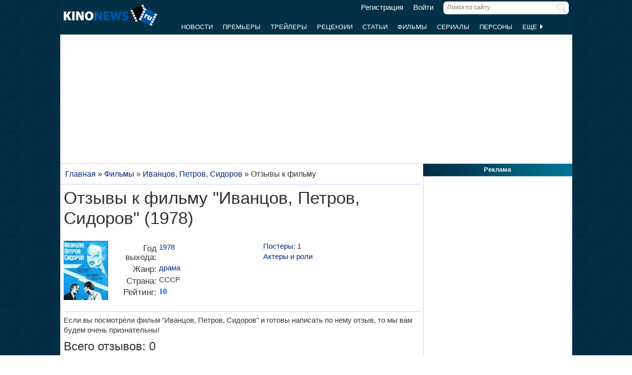

--- FILE ---
content_type: text/html; charset=utf-8
request_url: https://www.google.com/recaptcha/api2/aframe
body_size: 267
content:
<!DOCTYPE HTML><html><head><meta http-equiv="content-type" content="text/html; charset=UTF-8"></head><body><script nonce="LkUXyCrEXsTq2D1g_sFQsg">/** Anti-fraud and anti-abuse applications only. See google.com/recaptcha */ try{var clients={'sodar':'https://pagead2.googlesyndication.com/pagead/sodar?'};window.addEventListener("message",function(a){try{if(a.source===window.parent){var b=JSON.parse(a.data);var c=clients[b['id']];if(c){var d=document.createElement('img');d.src=c+b['params']+'&rc='+(localStorage.getItem("rc::a")?sessionStorage.getItem("rc::b"):"");window.document.body.appendChild(d);sessionStorage.setItem("rc::e",parseInt(sessionStorage.getItem("rc::e")||0)+1);localStorage.setItem("rc::h",'1769308207264');}}}catch(b){}});window.parent.postMessage("_grecaptcha_ready", "*");}catch(b){}</script></body></html>

--- FILE ---
content_type: application/javascript; charset=utf-8
request_url: https://fundingchoicesmessages.google.com/f/AGSKWxVgTFtWiBCWh9jwlkwKh51VYgvPaPDv-TnS8UYZ5SSUt8Q6JsDmfIbLbHhwVZ0z1FZAkovKRmXmAuG0x3u0taKTkFt6_-KCLLgbUEI_ruCVT6IWxtJALgWIfJljRjsTVgJhaMTNu6fZjO7hkST8KbSzitOa-gbgfv1-0A2cxBKIWZsoyAMKP3evWf46/_/ads/cbr.?adPageCd=/adsrv./adsrotate1right./ForumViewTopicContentAD.
body_size: -1288
content:
window['ed7e25d0-fbeb-4472-990d-4e03fe08d30b'] = true;